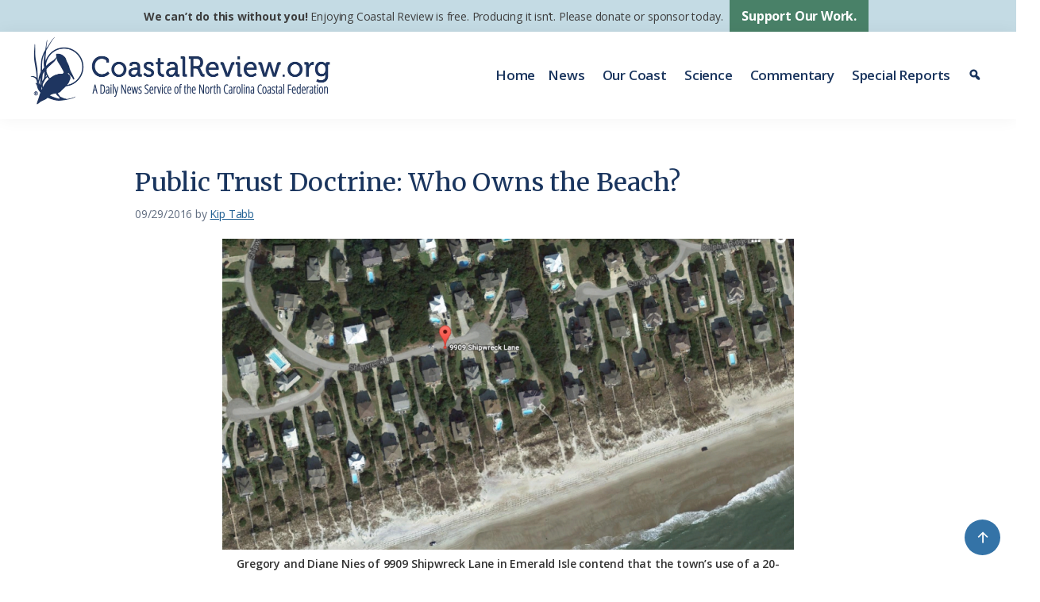

--- FILE ---
content_type: text/javascript
request_url: https://polo.feathr.co/v1/analytics/match/script.js?a_id=65a6eddf377fc450d1b04ea1&pk=feathr
body_size: 131
content:
(function (w) {
    
        
    if (typeof w.feathr === 'function') {
        w.feathr('integrate', 'ttd', '6970e2a99a2a4e0002049364');
    }
        
        
    if (typeof w.feathr === 'function') {
        w.feathr('match', '6970e2a99a2a4e0002049364');
    }
        
    
}(window));